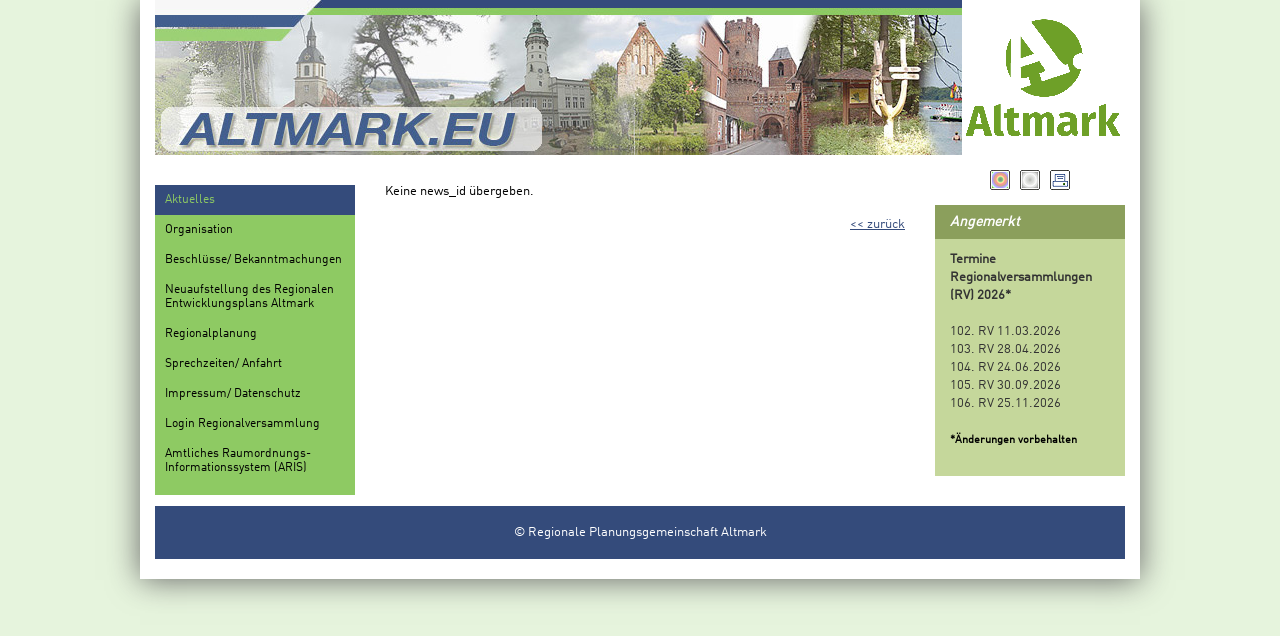

--- FILE ---
content_type: text/html; charset=utf-8
request_url: https://www.altmark.eu/index.php?id=406&tx_ttnews%5Btt_news%5D=798
body_size: 2372
content:
<?xml version="1.0" encoding="utf-8" ?>
<!DOCTYPE html
     PUBLIC "-//W3C//DTD XHTML 1.0 Transitional//EN"
     "http://www.w3.org/TR/xhtml1/DTD/xhtml1-transitional.dtd">
<html xmlns="http://www.w3.org/1999/xhtml" xml:lang="en" lang="de">
<head>

<meta http-equiv="Content-Type" content="text/html; charset=utf-8" />
<!-- 
	This website is powered by TYPO3 - inspiring people to share!
	TYPO3 is a free open source Content Management Framework initially created by Kasper Skaarhoj and licensed under GNU/GPL.
	TYPO3 is copyright 1998-2015 of Kasper Skaarhoj. Extensions are copyright of their respective owners.
	Information and contribution at http://typo3.org/
-->

<base href="https://www.altmark.eu/" />


<meta name="generator" content="TYPO3 4.5 CMS" />

<link rel="stylesheet" type="text/css" href="https://www.altmark.eu/typo3temp/stylesheet_6e86a86d19.css" media="all" />



<script src="https://www.altmark.eu/typo3temp/javascript_93077bb238.js" type="text/javascript"></script>


<title>&nbsp;Newsdetail&nbsp;- Altmark.eu</title>  <meta name="robots" content="index, follow" />
  <meta name="google-site-verification" content="lwmftiC3cywT2xoGEWlVVmKImnEfIC7iMOFC-quOCQw" /> 
  <link rel="stylesheet" href="/fileadmin/altmark_eu/template/content_relaunch.css" type="text/css" media="screen, projection" title="Standard" />
  <link rel="alternate stylesheet" href="/fileadmin/altmark_eu/template/css/text.css" type="text/css" media="screen" title="Text" />
  <link rel="alternate stylesheet" href="/fileadmin/altmark_eu/template/css/druck.css" type="text/css" media="print,screen" title="Druck" />
  <script type="text/javascript" src="/fileadmin/altmark_eu/template/jquery/jquery-1.11.1.min.js"></script>
  <script type="text/javascript" src="/fileadmin/altmark_eu/template/js/styleswitcher.js"></script>
  <script type="text/javascript" src="/fileadmin/altmark_eu/template/js/content.js"></script><meta name="description" content="" /><meta name="keywords" content="" /><link rel="stylesheet" href="https://www.altmark.eu/typo3conf/ext/perfectlightbox/res/css/slightbox.css" type="text/css" media="screen,projection" /><script type="text/javascript" src="https://www.altmark.eu/typo3conf/ext/perfectlightbox/res/js/prototype.1.7.0.yui.js"></script>
<script type="text/javascript" src="https://www.altmark.eu/typo3conf/ext/perfectlightbox/res/js/scriptaculous.js?load=effects,builder"></script><script type="text/javascript" src="https://www.altmark.eu/typo3conf/ext/perfectlightbox/res/js/lightbox.2.0.5.yui.js"></script><script type="text/javascript">
	LightboxOptions.borderSize = 10;
	LightboxOptions.resizeSpeed = 400;
	LightboxOptions.overlayOpacity = 0.8;
	LightboxOptions.loop = true;
	LightboxOptions.allowSave = false;
	LightboxOptions.slideshowAutoplay = false;
	LightboxOptions.slideshowInterval = 5000;
	LightboxOptions.slideshowAutoclose = true;
	LightboxOptions.labelImage = 'Bild';
	LightboxOptions.labelOf = 'von';</script>
</head>
<body>

<div id="outerwrap">
<div id="wrap">
  <div id="header"><div class="trenner"><div id="c1" class="csc-default"><div class="csc-textpic csc-textpic-left csc-textpic-above"><div class="csc-textpic-imagewrap csc-textpic-single-image"><a href="https://www.altmark.eu/index.php?id=1" target="_self"><img src="https://www.altmark.eu/uploads/pics/header_01_Kopie_01_neu.png" width="970" height="155" border="0" alt="" /></a></div></div><div class="csc-textpic-clear"><!-- --></div></div></div></div>
  <div id="hauptmenue"><div class="allelements element2"><a href="https://www.altmark.eu/index.php?id=2" onfocus="blurLink(this);" class="active menu2" title="">Aktuelles</a></div><div class="allelements element414"><a href="https://www.altmark.eu/index.php?id=414" onfocus="blurLink(this);" class="normal menu414" title="">Organisation</a></div><div class="allelements element253"><a href="https://www.altmark.eu/index.php?id=253" onfocus="blurLink(this);" class="normal menu253" title="">Beschlüsse/ Bekanntmachungen</a></div><div class="allelements element412"><a href="https://www.altmark.eu/index.php?id=412" onfocus="blurLink(this);" class="normal menu412" title="">Neuaufstellung des Regionalen Entwicklungsplans Altmark</a></div><div class="allelements element245"><a href="https://www.altmark.eu/index.php?id=245" onfocus="blurLink(this);" class="normal menu245" title="">Regionalplanung</a></div><div class="allelements element181"><a href="https://www.altmark.eu/index.php?id=181" onfocus="blurLink(this);" class="normal menu181" title="">Sprechzeiten/ Anfahrt</a></div><div class="allelements element15"><a href="https://www.altmark.eu/index.php?id=15" onfocus="blurLink(this);" class="normal menu15" title="">Impressum/ Datenschutz</a></div><div class="allelements element227"><a href="https://www.altmark.eu/index.php?id=227" onfocus="blurLink(this);" class="normal menu227" title="">Login Regionalversammlung</a></div><div class="allelements element417"><a href="https://www.altmark.eu/index.php?id=417" onfocus="blurLink(this);" class="normal menu417" title="">Amtliches Raumordnungs-Informationssystem (ARIS)</a></div><br /> <!--<div class='teaser'><h1>Gr&uuml;ne Wiese mit Zukunft</h1><a href='index.php?id=236'><img src='/fileadmin/altmark_eu/inhalte/gruenewiese/teaser_gruenewiese.jpg' alt='Gr&uuml;ne Wiese mit Zukunft' /></a></div><div class='teaser'><h1>LandZukunft Altmark</h1><a href='index.php?id=192'><img src='/fileadmin/altmark_eu/inhalte/zukunftaltmark/teaser.jpg' alt='LandZukunft' /></a></div> --> </div>
  <div id="hauptmenue_text"><div><a href="https://www.altmark.eu/index.php?id=2" onfocus="blurLink(this);">Aktuelles</a></div><div><a href="https://www.altmark.eu/index.php?id=414" onfocus="blurLink(this);">Organisation</a></div><div><a href="https://www.altmark.eu/index.php?id=253" onfocus="blurLink(this);">Beschlüsse/ Bekanntmachungen</a></div><div><a href="https://www.altmark.eu/index.php?id=412" onfocus="blurLink(this);">Neuaufstellung des Regionalen Entwicklungsplans Altmark</a></div><div><a href="https://www.altmark.eu/index.php?id=245" onfocus="blurLink(this);">Regionalplanung</a></div><div><a href="https://www.altmark.eu/index.php?id=181" onfocus="blurLink(this);">Sprechzeiten/ Anfahrt</a></div><div><a href="https://www.altmark.eu/index.php?id=15" onfocus="blurLink(this);">Impressum/ Datenschutz</a></div><div><a href="https://www.altmark.eu/index.php?id=227" onfocus="blurLink(this);">Login Regionalversammlung</a></div><div><a href="https://www.altmark.eu/index.php?id=417" onfocus="blurLink(this);">Amtliches Raumordnungs-Informationssystem (ARIS)</a></div></div>
  <div id="content"><div class="trenner"><div id="c676" class="csc-default">Keine news_id übergeben.</div></div><div id="back"><a href="javascript:history.back();">&lt;&lt; zur&uuml;ck</a></div></div> 
  <div id="sidebar"><div id="options"><a onclick="setActiveStyleSheet('Standard');"><img src="https://www.altmark.eu/fileadmin/altmark_eu/template/standard.gif" title="Standardversion" alt="" border="0" /></a><a onclick="setActiveStyleSheet('Text');"><img src="https://www.altmark.eu/fileadmin/altmark_eu/template/text.gif" title="Textversion" alt="" border="0" /></a><a onclick="setActiveStyleSheet('Druck');"><img src="https://www.altmark.eu/fileadmin/altmark_eu/template/print.gif" title="Druckversion" alt="" border="0" /></a><div id="textmenue"><a onclick="setActiveStyleSheet('Standard');">Standardversion</a><a onclick="setActiveStyleSheet('Text');">Textversion</a><a onclick="setActiveStyleSheet('Druck');">Druckversion</a></div></div><div class="margin"><div class="trenner"><div id="c2" class="csc-default"><div class="csc-header csc-header-n1"><h1 class="csc-firstHeader">Angemerkt</h1></div><p class="bodytext"><b>Termine Regionalversammlungen (RV) 2026*</b><br /><br />102. RV 11.03.2026<br />103. RV 28.04.2026<br />104. RV 24.06.2026<br />105. RV&nbsp;30.09.2026<br />106. RV 25.11.2026</p><div><h5>*Änderungen vorbehalten</h5></div></div></div></div></div>
  <div id="footer">&copy; Regionale Planungsgemeinschaft Altmark</div>
</div>
</div>
  <script type="text/javascript">
  var gaJsHost = (("https:" == document.location.protocol) ? "https://ssl." : "http://www.");
  document.write(unescape("%3Cscript src='" + gaJsHost + "google-analytics.com/ga.js' type='text/javascript'%3E%3C/script%3E"));
  </script>
  <script type="text/javascript">
  try {
    var pageTracker = _gat._getTracker("UA-39579987-43");
    pageTracker._trackPageview();
  } catch(err) {}</script>




</body>
</html>

--- FILE ---
content_type: text/css
request_url: https://www.altmark.eu/fileadmin/altmark_eu/template/content_relaunch.css
body_size: 2764
content:

@font-face{
  font-family:Din-Bold;
  src:url("DINWeb-Bold.eot");
}

@font-face{
  font-family:Din-Bold;
  src:url("DINWeb-Bold.woff") format("woff");
}


@font-face{
  font-family:Din-Regular;
  src:url("DINWeb.eot");
}

@font-face{
  font-family:Din-Regular;
  src:url("DINWeb.woff") format("woff");
}


@font-face{
  font-family:Din-Light;
  src:url("DINWeb-Light.eot");
}

@font-face{
  font-family:Din-Light;
  src:url("DINWeb-Light.woff"); format("woff");
}


* {
  
}

body {
  margin:0px;
  padding: 0px;
  color: #000000;
  font-family: "Din-Regular";
  font-size: 13px;
  text-align: center;
  padding-bottom: 40px;
  background-color: #e6f4dd;
}
.csc-menu{
  line-height: 1.4;
}


.teaser img {
  border:none;
  width: 200px;
  height: auto;
}
.teaser {
  margin-top: 0px;
  padding-top: 2px;
  border-bottom: 0px solid #000;
  background-color: #435f8e;
}
.teaser h1 {
  font-size: 14px;
  color: #FFFFFF;
  text-align:left;
  font-weight: normal;
  padding: 8px 0px 8px 15px;
}

.teaser a {
  padding: 0px !important; 
}

.eventsearch_main{
  border: none !important;
} 

.contenttable {
  border: 1px solid #d2d2d2 !important;
  border-right-style: none !important;
  border-top-style: none !important;
  border-collapse: collapse !important;
  margin-bottom: 20px;
  width: 100% !important;
}

.contenttable td, th {
  vertical-align: top !important;
  font-family: "Din-Regular" !important;
  font-size: 12px !important;
  border: 1px solid #d2d2d2 !important;
  border-left-style: none !important;
  border-bottom-style: none !important;
  padding: 2px 10px 2px 10px !important;
  line-height: 1.4 !important;
  text-align: left !important;
  width: 800px !important;
}

#textmenue {
  display: none;
}
#hauptmenue_text{
  display: none;
}

p.bodytext {
  line-height: 1.4;
  margin: 5px 0px 8px 0px;
}

#header {
  width: 970px;
  border-bottom:20px solid #FFFFFF;
}

#sidebar h1 {
  color: #FFFFFF;
  background-color: #8b9f5c;
  margin:0px 0px 10px 0px;
  padding: 10px 0px 10px 15px;
  font-style: italic;
  font-size: 14px
}

#sidebar a {
  color: #000;
  line-height: 1.4;
  text-decoration: none;
}

#sidebar a:hover {
  color: #333;
}

#sidebar{
  width: 190px;
  float: right;
}

#sidebar .trenner {
  margin-bottom: 20px;
  background-color: #c5d79b;
  padding: 0px 0px 10px 0px;
}

#sidebar p {
  color: #333;
  padding: 2px 15px 2px 15px;
}

#sidebar p.headline {
  font-weight: bold; 
  margin-top: 5px !important;
  margin-bottom: 7px !important;
}

#sidebar p.headline a {
  color: #555;
}

#sidebar p.headline a:hover {
  color: #333;
}

#sidebar form {
  margin: 0px 0px 0px 10px;
}

#sidebar .latest-image {
  margin-bottom: -10px; 
}

#sidebar h1 a {
  color: #FFFFFF; 
}

#content h1 {
  color: #639a00;
  background-color: #FFFFFF;
  margin:10px 0px 5px 0px;
  padding: 3px 0px 3px 0px;
  font-size: 17px;
  text-transform: uppercase;
  font-weight: normal;
}

#sidebar h2,
#sidebar h3,
#sidebar h4,
#sidebar h5,
#sidebar h6 {
  padding: 2px 15px 2px 15px;
}

#content .divider {
  padding-bottom: 20px;
  margin-bottom: 30px;
  border-bottom: 1px solid #d2d2d2;
}

h2 {
  background-color: #FFFFFF !important;
  border: none !important;
  color: #639a00 !important;
  background-color: #FFFFFF !important;
  margin:0px !important;
  padding: 3px 0px 3px 0px !important;
  font-size: 13px !important;
}

#back {
  text-align: right;
  margin-top: 20px;
}

#footer {
  border-top:10px solid #FFFFFF;
  border-bottom:20px solid #FFFFFF;
  clear:both;
  background-color: #344b7b;
  padding: 20px 0px 20px 0px;
  text-align: center;
  color: #FFFFFF;
}

#hauptmenue {
  background-color: #8eca63;
  width: 200px;
  height: 100%;
  float: left;
  font-size: 12px;
}

#hauptmenue a {
  color: #000;
  text-decoration: none; 
  padding: 8px 10px 8px 10px;
  display:block;
  line-height: 1.2;
}


#hauptmenue a:hover {
  background-color: #344b7b;
  color: #FFF;
}

#hauptmenue a.active {
  background-color: #344b7b;
  color: #8eca63;
}

.untermenue {
  background: #344b7b;
}

#hauptmenue .untermenue {
  padding-bottom: 10px;
  margin-bottom: 10px;
}

#hauptmenue .untermenue a {
  color: #FFF; 
  padding: 5px 10px 5px 15px;
}

#hauptmenue .untermenue a:hover {
  color: #8eca63;
}

#hauptmenue .untermenue a.active {
  color: #8eca63 !important;
}

#content{
  background-color: #FFFFFF;
  width: 520px;
  float: left;
  margin-left: 30px;
  padding-bottom: 50px;
}


#options {
  background-color: #FFFFFF;
  padding-bottom: 5px;
  padding-right: 10px;
  margin: -15px 0px 10px 0px;
  text-align: center;
}

#options a img {
  margin-left:10px;
}

a:link, a:visited {
  color: #344b7b;
}
a:hover {
  color: #344b7b;
  text-decoration: none;
}


#wrap {
  position: relative;
  width: 970px;
  text-align: left;
  margin-left: 15px;
}

#outerwrap {
  width: 1000px;
  margin: 0px auto 0px auto;
  background-color: #FFFFFF;
  -webkit-box-shadow: 0px 1px 30px 0px #666;
  -khtml-box-shadow: 0px 1px 30px 0px #666;
  -moz-box-shadow: 0px 1px 30px 0px #666;
  box-shadow: 0px 1px 30px 0px #666;
}

.csc-textpic-caption{
  padding-top: 5px;
  font-size:9px;
  text-align: center;
}

.news-single-imgcaption {
  margin-top: 5px;
  font-size:9px;
  text-align: left;
  width: 250px;
  float:left;
  display: none;
}

.beschlussdownload {
  width: 120px;
  float: right; 
  text-align: center;
  margin: 5px 0px 30px 40px;
}

.beschlussdate {
  margin-top: 15px;
}

.akkordeoncontent {
  display: none; 
}

.beschlussdownload dd {
  margin: 0px 0px 2px 0px;
  padding: 0px; 
}

.beschlussdownload a {
  color: #FFF; 
  text-decoration: none;
  display: block;
  background: #CCC;
  padding: 10px;
  border-radius: 5px;
  font-size: 16px;
  text-transform: uppercase;
}

.beschlussdownload a:hover {
  background-color: #78C55B;
}

.beschluss-list-item img {
  display: none;
}

.beschluss-list-item {
  padding-bottom: 10px;
  margin-bottom: 20px;
  border-bottom: 1px solid #d2d2d2;
}

.beschluss-list-item h3 {
  margin: 8px 0px 10px 0px;
  font-size: 14px;
  line-height: 1.4;
  font-weight: normal;
}

.csc-mailform 
{ 
  border: none; 
  width: 600px;
  margin:0px;
  padding:0px;
}

.csc-mailform input,  .csc-mailform textarea 
{ 
  padding-left: 5px; 
  font-family: "Din-Regular";
  font-size: 12px;
}

.csc-mailform-field label 
{ 
  width: 100px; 
  display:block; 
  float: left; 
}

.csc-mailform-field 
{ 
  padding-top: 10px; 
}

.tx-ablinklist-pi1-browsebox {
  font-weight: bold;
}

.tx-ablinklist-pi1-browsebox a {
  margin-right: 10px;
}

.news-single-img img {
  float: left;
  padding: 10px 20px 5px 0px;
}

.tt_news_list_item img {
  float: left;
  padding: 10px 10px 5px 0px;
}

.more_link {
}

.clearer {
  clear: both;
  border-bottom: 1px solid #dddddd;
  margin-bottom: 10px;
}




/*KalenderFIX*/

/* The main calendar widget.  DIV containing a table. */

div.calendar { position: relative;border: 1px solid #000; }

.calendar, .calendar table {
  border: 0px solid #556;
  font-size: 12px;
  color: #000;
  cursor: default;
  background: #b0e888;
  font-family: "Din-Regular";
}

/* Header part -- contains navigation buttons and day names. */

.calendar .button { /* "<<", "<", ">", ">>" buttons have this class */
  text-align: center;    /* They are the navigation buttons */
  padding: 2px;          /* Make the buttons seem like they're pressing */
}

.calendar .nav {
  background: #435f8e url(menuarrow.gif) no-repeat 100% 100%;
}

.calendar thead .title { /* This holds the current "month, year" */
  font-weight: bold;      /* Pressing it will take you to the current date */
  text-align: center;
  background: #fff;
  color: #000;
  padding: 2px;
}

.calendar thead .headrow { /* Row <TR> containing navigation buttons */
  background: #435f8e;
  color: #fff;
}

.calendar thead .daynames { /* Row <TR> containing the day names */
  background: #bdf;
}

.calendar thead .name { /* Cells <TD> containing the day names */
  border-bottom: 1px solid #556;
  padding: 2px;
  text-align: center;
  color: #000;
}

.calendar thead .weekend { /* How a weekend day name shows in header */
  color: #a66;
}

.calendar thead .hilite { /* How do the buttons in header appear when hover */
  background-color: #b2deff;
  color: #000;
  border: 1px solid #000;
  padding: 1px;
}

.calendar thead .active { /* Active (pressed) buttons in header */
  background-color: #435f8e;
  padding: 2px 0px 0px 2px;
}

/* The body part -- contains all the days in month. */

.calendar tbody .day { /* Cells <TD> containing month days dates */
  width: 2em;
  color: #456;
  text-align: center;
  padding: 2px 4px 2px 2px;
}
.calendar tbody .day.othermonth {
  font-size: 80%;
  color: #bbb;
}
.calendar tbody .day.othermonth.oweekend {
  color: #fbb;
}

.calendar table .wn {
  padding: 2px 3px 2px 2px;
  border-right: 1px solid #000;
  background: #bdf;
}

.calendar tbody .rowhilite td {
  background: #fff;
}

.calendar tbody .rowhilite td.wn {
  background: #eef;
}

.calendar tbody td.hilite { /* Hovered cells <TD> */
  background: #fff;
  padding: 1px 3px 1px 1px;
  border: 1px solid #000;
}

.calendar tbody td.active { /* Active (pressed) cells <TD> */
  background: #cde;
  padding: 2px 2px 0px 2px;
}

.calendar tbody td.selected { /* Cell showing today date */
  font-weight: bold;
  border: 1px solid #000;
  padding: 1px 3px 1px 1px;
  background: #fff;
  color: #000;
}

.calendar tbody td.weekend { /* Cells showing weekend days */
  color: #a66;
}

.calendar tbody td.today { /* Cell showing selected date */
  font-weight: bold;
  color: #000;
}

.calendar tbody .disabled { color: #999; }

.calendar tbody .emptycell { /* Empty cells (the best is to hide them) */
  visibility: hidden;
}

.calendar tbody .emptyrow { /* Empty row (some months need less than 6 rows) */
  display: none;
}

/* The footer part -- status bar and "Close" button */

.calendar tfoot .footrow { /* The <TR> in footer (only one right now) */
  text-align: center;
  background: #556;
  color: #fff;
  font-size:8px;
}

.calendar tfoot .ttip { /* Tooltip (status bar) cell <TD> */
  background: #fff;
  color: #445;
  border-top: 1px solid #556;
  padding: 1px;
}

.calendar tfoot .hilite { /* Hover style for buttons in footer */
  background: #b2deff;
  border: 1px solid #000;
  color: #000;
  padding: 1px;
}

.calendar tfoot .active { /* Active (pressed) style for buttons in footer */
  background: #435f8e;
  padding: 2px 0px 0px 2px;
}

/* Combo boxes (menus that display months/years for direct selection) */

.calendar .combo {
  position: absolute;
  display: none;
  top: 0px;
  left: 0px;
  width: 4em;
  cursor: default;
  border: 1px solid #000;
  background: #fff;
  color: #000;
  font-size: 90%;
  z-index: 100;
}

.calendar .combo .label,
.calendar .combo .label-IEfix {
  text-align: center;
  padding: 1px;
}

.calendar .combo .label-IEfix {
  width: 4em;
}

.calendar .combo .hilite {
  background: #8eca63;
}

.calendar .combo .active {
  border-top: 1px solid #000;
  border-bottom: 1px solid #000;
  background: #eef;
  font-weight: bold;
}

.calendar td.time {
  border-top: 1px solid #000;
  padding: 1px 0px;
  text-align: center;
  background-color: #b0e888;
}

.calendar td.time .hour,
.calendar td.time .minute,
.calendar td.time .ampm {
  padding: 0px 3px 0px 4px;
  border: 1px solid #000;
  font-weight: bold;
  background-color: #fff;
}

.calendar td.time .ampm {
  text-align: center;
}

.calendar td.time .colon {
  padding: 0px 2px 0px 3px;
  font-weight: bold;
}

.calendar td.time span.hilite {
  border-color: #000;
  background-color: #FF0000;
  color: #fff;
}

.calendar td.time span.active {
  border-color: #f00;
  background-color: #000;
  color: #0f0;
}

.news-list-browse {
  margin: 40px 0px 50px 0px; 
}

.news-list-browse a {
  color: #FFF;
  text-decoration: none; 
  background-color: #CCC;
  padding: 8px 11px 8px 11px;
  margin: 0px;
}

.news-list-browse a:hover {
  background-color: #78C55B;
}

.news-list-browse span {
  display: none; 
}

.news-list-browse span.newshighlight {
  color: #FFF;
  text-decoration: none;
  background-color: #78C55B;
  padding: 8px 8px 8px 8px;
  margin: 0px;
  display: inline;
}

.amenu-month {
  padding: 2px 15px 2px 15px;
}


.buga {
  margin-left: -8px;
  margin-top: 10px;
}

#hauptmenue .buga a:hover {
  background: #fff !important
}
.script-content {  display: none;}


--- FILE ---
content_type: text/css
request_url: https://www.altmark.eu/fileadmin/altmark_eu/template/css/text.css
body_size: 417
content:
body {
margin:0px;
padding: 0px;
color: #000000;
font-family: Arial;
font-size: 11px;
text-align: center;
}
img {
display: none;
}

#textmenue {
display: block;
text-align: right;
margin-bottom: 40px;
margin-top: 40px;
}

#textmenue a {
padding-left: 10px;
}

#hauptmenue_text{
display: block;
min-height: 600px;
background-color: #ffffff;
width: 160px;
float: left;
border-right: 0px solid #000000;
}

#hauptmenue_text {
line-height: 1.8;
}

p.bodytext {
line-height: 1.6;
margin: 5px 0px 8px 0px;
}

#header {
width: 970px;
border-bottom:20px solid #FFFFFF;
display: none;
}

#sidebar h1 {
color: #000000;
background-color: #ffffff;
text-align: center;
margin:0px;
padding: 3px 0px 3px 0px;
font-style: italic;
font-size: 15px;
text-transform: uppercase;
border-bottom: 3px solid #FFFFFF;
}

#content h1 {
color: #000000;
background-color: #FFFFFF;
margin:0px;
padding: 3px 0px 3px 0px;
font-size: 13px;
}

#sidebar p.bodytext {
margin: 5px;
}

#back {
text-align: right;
margin-top: 20px;
}

#footer {
border-top:10px solid #FFFFFF;
border-bottom:20px solid #FFFFFF;
clear:both;
background-color: #ffffff;
padding: 5px 0px 5px 0px;
text-align: center;
color: #FFFFFF;
display: none;
}

#hauptmenue {
min-height: 600px;
background-color: #ffffff;
width: 160px;
float: left;
border-right: 0px solid #000000;
display: none;
}

#hauptmenue a img {

}

#content{
min-height: 600px;
background-color: #FFFFFF;
width: 580px;
float: left;
margin-left: 20px;
}


#sidebar{
min-height: 600px;
background-color: #ffffff;
width: 190px;
float: right;
}


#options {
position: relative;
}


#options a img {
margin-left:10px;
}

a:link, a:visited {
color: #000000;
}
a:hover {
color: #000000;
text-decoration: none;
}


#wrap {
position: relative;
width: 970px;
margin: 0px auto 0px auto;
text-align: left;
}

.csc-textpic-caption {
padding-top: 3px;
font-size:9px;
text-align: center;
}


--- FILE ---
content_type: text/css
request_url: https://www.altmark.eu/fileadmin/altmark_eu/template/css/druck.css
body_size: 393
content:
body {
margin:0px;
padding: 0px;
color: #000000;
font-family: Arial;
font-size: 11px;
text-align: center;
}
#textmenue {
display: block;
text-align: right;
margin-bottom: 40px;
margin-top: 40px;
}
#hauptmenue_text{
display: none;
}

#textmenue a {
padding-left: 10px;
}

#options img {
display: none;
}

p.bodytext {
line-height: 1.6;
margin: 5px 0px 8px 0px;
}

#header {
width: 970px;
border-bottom:20px solid #FFFFFF;
display: none;
}

#sidebar h1 {
color: #FFFFFF;
background-color: #ffffff;
text-align: center;
margin:0px;
padding: 3px 0px 3px 0px;
font-style: italic;
font-size: 15px;
text-transform: uppercase;
border-bottom: 3px solid #FFFFFF;
}

#content h1 {
color: #000000;
background-color: #FFFFFF;
margin:0px;
padding: 3px 0px 3px 0px;
font-size: 13px;
}

#sidebar p.bodytext {
margin: 5px;
}

#back {
text-align: right;
margin-top: 20px;
}

#footer {
border-top:10px solid #FFFFFF;
border-bottom:20px solid #FFFFFF;
clear:both;
background-color: #ffffff;
padding: 5px 0px 5px 0px;
text-align: center;
color: #FFFFFF;
display: none;
}

#hauptmenue {
min-height: 600px;
background-color: #ffffff;
width: 160px;
float: left;
border-right: 0px solid #000000;
display: none;
}

#hauptmenue a img {

}

#content{
min-height: 600px;
background-color: #FFFFFF;
width: 100%;
float: left;
margin-left: 20px;
}


#sidebar{
min-height: 600px;
background-color: #ffffff;
width: 190px;
float: right;
display: none;
}


#options {
position: relative;
}

#options a img {
margin-left:10px;
}

a:link, a:visited {
color: #000000;
}
a:hover {
color: #000000;
text-decoration: none;
}


#wrap {
position: relative;
width: 970px;
margin: 0px auto 0px auto;
text-align: left;
}

.csc-textpic-caption {
padding-top: 3px;
font-size:9px;
text-align: center;
}

--- FILE ---
content_type: application/javascript
request_url: https://www.altmark.eu/fileadmin/altmark_eu/template/js/content.js
body_size: 53
content:
/////////////////////////////
//some jQuery////////////////
/////////////////////////////

jQuery(function($) { 
  
  $(document).ready(function() {
    $(".beschlussdownload a").attr("target", "_blank").html("Download");
    $(".news-amenu-container li").remove();
  });
});